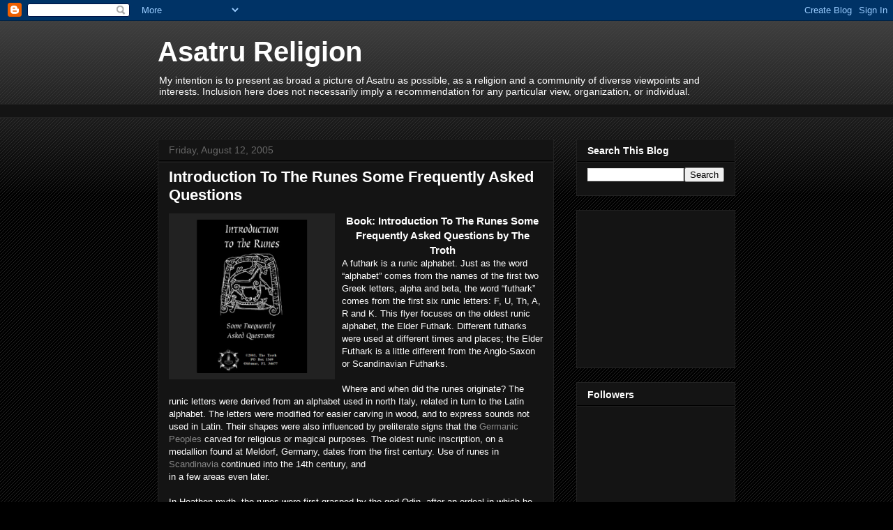

--- FILE ---
content_type: text/html; charset=UTF-8
request_url: http://asatru-religion.blogspot.com/b/stats?style=BLACK_TRANSPARENT&timeRange=LAST_MONTH&token=APq4FmDeUqVH9JQyQqfUQiJNSSxtP9ZyrJO7EHJv71S5foUeWG18U0sp6VgkHuCjRMk0JHgNceQLCR8TXZSIgeH1Vpt8Zlwrvw
body_size: 260
content:
{"total":2593,"sparklineOptions":{"backgroundColor":{"fillOpacity":0.1,"fill":"#000000"},"series":[{"areaOpacity":0.3,"color":"#202020"}]},"sparklineData":[[0,81],[1,95],[2,49],[3,34],[4,98],[5,55],[6,43],[7,46],[8,25],[9,50],[10,35],[11,23],[12,11],[13,9],[14,19],[15,10],[16,12],[17,12],[18,10],[19,17],[20,9],[21,10],[22,15],[23,11],[24,22],[25,15],[26,15],[27,22],[28,31],[29,41]],"nextTickMs":276923}

--- FILE ---
content_type: text/html; charset=utf-8
request_url: https://www.google.com/recaptcha/api2/aframe
body_size: 246
content:
<!DOCTYPE HTML><html><head><meta http-equiv="content-type" content="text/html; charset=UTF-8"></head><body><script nonce="aDDq7-enk75257VuFriNyA">/** Anti-fraud and anti-abuse applications only. See google.com/recaptcha */ try{var clients={'sodar':'https://pagead2.googlesyndication.com/pagead/sodar?'};window.addEventListener("message",function(a){try{if(a.source===window.parent){var b=JSON.parse(a.data);var c=clients[b['id']];if(c){var d=document.createElement('img');d.src=c+b['params']+'&rc='+(localStorage.getItem("rc::a")?sessionStorage.getItem("rc::b"):"");window.document.body.appendChild(d);sessionStorage.setItem("rc::e",parseInt(sessionStorage.getItem("rc::e")||0)+1);localStorage.setItem("rc::h",'1767716872022');}}}catch(b){}});window.parent.postMessage("_grecaptcha_ready", "*");}catch(b){}</script></body></html>